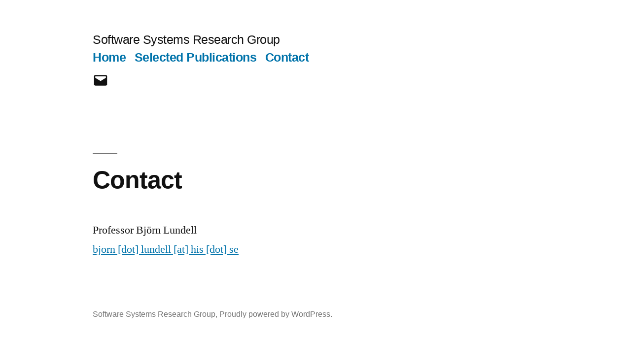

--- FILE ---
content_type: text/css
request_url: https://usercontent.one/wp/www.ssrg.info/wp-content/themes/twentynineteen-child/style.css?ver=1.0.0
body_size: 158
content:
/*
 Theme Name:   Twenty Nineteen Child
 Theme URI:    https://ssrg.info/twenty-nineteen-child/
 Description:  Twenty Nineteen Child Theme
 Author:       Simon Butler
 Author URI:   https://floss.nu
 Template:     twentynineteen
 Version:      1.0.0
 License:      GNU General Public License v3 or later
 License URI:  https://www.gnu.org/licenses/gpl-3.0.en.html
 Tags:         light, dark, two-columns, right-sidebar, responsive-layout, accessibility-ready
 Text Domain:  twentynineteenchild
*/ 
